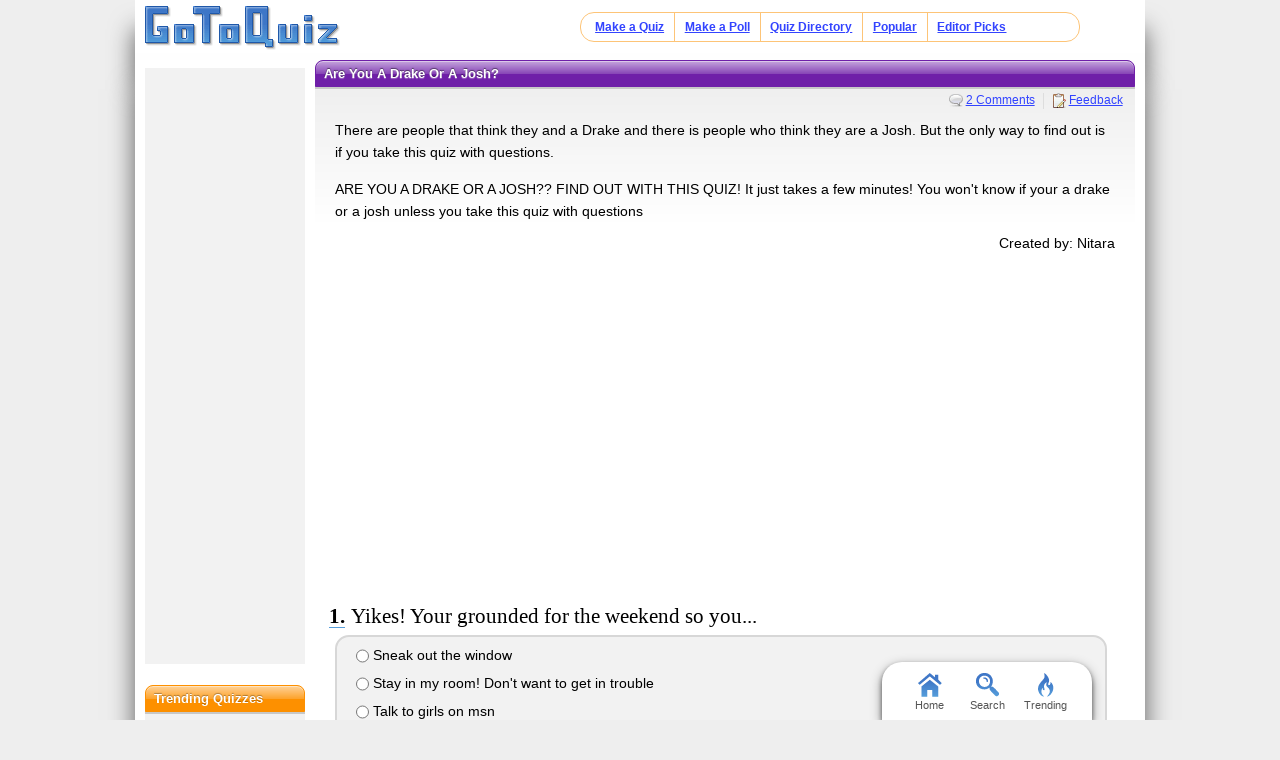

--- FILE ---
content_type: text/html; charset=UTF-8
request_url: https://www.gotoquiz.com/are_you_a_drake_or_a_josh
body_size: 6352
content:
<!DOCTYPE HTML>
<html lang="en" class="noRem"><head>
<meta charset="utf-8" /><title>Are You A Drake Or A Josh?</title>
<!--[if lt IE 9]>
<script>var e=("article,aside,footer,header,nav,section,main").split(',');for(var i=0;i<e.length;i++)document.createElement(e[i]);</script>
<![endif]-->
<link rel="stylesheet" href="/css/2.4/style/standard/14-s.min.css">
<meta name="viewport" content="width=device-width,initial-scale=1,user-scalable=yes">
<link rel="icon" type="image/png" href="//www.gotoquiz.com/img/2.4/fav_c.png">
<meta property="og:image" content="https://www.gotoquiz.com/qi/are_you_a_drake_or_a_josh-f.jpg">
<meta name="twitter:image" content="https://www.gotoquiz.com/qi/are_you_a_drake_or_a_josh-f.jpg">
<link rel="canonical" href="https://www.gotoquiz.com/are_you_a_drake_or_a_josh">
<meta name="theme-color" content="#3D76C7">
</head><body id="qQuiz" class="typeMulti">

<header role="banner"><div id="topInner">
<a id="logoLink" href="/" title="Home"><img alt="Logo" id="logo" src="/img/2.4/logo_c2.png" data-h="/img/2.4/logo-hdpi4_c.png"></a><input type="checkbox" id="navbar-checkbox">
<nav><ul id="topLinks"><li><a href="/create.html">Make a Quiz</a><li><a href="/poll/maker/design-poll.html">Make a Poll</a><li><a href="/i">Quiz Directory</a><li><a href="/top-quizzes.html">Popular</a><li><a href="/editors-picks/">Editor Picks</a></ul><label for="navbar-checkbox" id="navbar-handle"></label></nav>
</div></header>

<div id="mid" class="mid2Col"><main role="main"><article class="qVersion2_1" data-quiz-key="are_you_a_drake_or_a_josh">
	  <div class="section">
  	    <h1>Are You A Drake Or A Josh?</h1>
        
        <aside class="subHead">
<ul id="xtraLinks"><li><a class="qCommLink" href="/are_you_a_drake_or_a_josh/comments.html">2 Comments</a></ul></aside>
        <p>There are people that think they and a Drake and there is people who think they are a Josh. But the only way to find out is if you take this quiz with questions.</p>
        <p>ARE YOU A DRAKE OR A JOSH?? FIND OUT WITH THIS QUIZ! It just takes a few minutes! You won't know if your a drake or a josh unless you take this quiz with questions</p>

        <div id="quizby">
Created by: Nitara		</div>
        
<div class="eevee">
<script async src="//pagead2.googlesyndication.com/pagead/js/adsbygoogle.js"></script>
<!-- GoToQuiz Responsive Std. -->
<ins class="adsbygoogle" 
style="display:block" 
data-ad-client="ca-pub-7795630243408100" 
data-ad-slot="4453313865" 
data-ad-format="auto" 
data-full-width-responsive="false"></ins>
<script>
(adsbygoogle = window.adsbygoogle || []).push({});
</script>
</div>
        
      </div>


      <form id="qForm" action="results/are_you_a_drake_or_a_josh" method="post">
<ol id="quizQues" class="questions stdSuppress">
<li><strong>Yikes! Your grounded for the weekend so you...</strong><ul><li><label><input type="radio" name="q3" value="1"> Sneak out the window</label><li><label><input type="radio" name="q3" value="2"> Stay in my room! Don't want to get in trouble</label><li><label><input type="radio" name="q3" value="3"> Talk to girls on msn</label><li><label><input type="radio" name="q3" value="4"> Go to sleep</label></ul>
<li><strong>You find 100 dollars on the ground so you...</strong><ul><li><label><input type="radio" name="q4" value="1"> Steal it! MWAHAHAHA!</label><li><label><input type="radio" name="q4" value="2"> Try to find the owner of the money</label><li><label><input type="radio" name="q4" value="3"> Give it to a hobo</label></ul>
<li><strong>Your having a party so you buy...</strong><ul><li><label><input type="radio" name="q5" value="1"> Soda, chips and a hot outfit</label><li><label><input type="radio" name="q5" value="2"> Soda, vegetables and a tie</label><li><label><input type="radio" name="q5" value="3"> Party Bags YAY!!!!!!</label><li><label><input type="radio" name="q5" value="4"> Beer</label></ul>
<li><strong>You got a big exam coming up so you...</strong><ul><li><label><input type="radio" name="q6" value="1"> STUDY ALL NIGHT AND DAY</label><li><label><input type="radio" name="q6" value="2"> relax and watch some tv</label><li><label><input type="radio" name="q6" value="3"> hide under my bed</label><li><label><input type="radio" name="q6" value="4"> Fake sick </label></ul>
<li><strong>You have a date with a girl tonight! You...</strong><ul><li><label><input type="radio" name="q7" value="1"> Buy some flowers and act sweet</label><li><label><input type="radio" name="q7" value="2"> Pee in your pants</label><li><label><input type="radio" name="q7" value="3"> Practise what to say in the mirror</label><li><label><input type="radio" name="q7" value="4"> Make out with the girl</label></ul>
<li><strong>Your getting a step brother! You are...</strong><ul><li><label><input type="radio" name="q8" value="1"> angry because you have to share a room</label><li><label><input type="radio" name="q8" value="2"> EXCITED! YAY A ROOM MATE!! </label><li><label><input type="radio" name="q8" value="3"> Dead</label></ul>
<li><strong>Your brother makes you look bad so you...</strong><ul><li><label><input type="radio" name="q9" value="1"> Cry</label><li><label><input type="radio" name="q9" value="2"> Kill your brother</label><li><label><input type="radio" name="q9" value="3"> Make him feel sad</label><li><label><input type="radio" name="q9" value="4"> Teach him how to be cool</label></ul>
<li><strong>Your brother snores! You can't get any sleep! You...</strong><ul><li><label><input type="radio" name="q10" value="1"> Sleep in the bathroom</label><li><label><input type="radio" name="q10" value="2"> Move out of the room</label><li><label><input type="radio" name="q10" value="3"> Tape your brother's mouth shut</label><li><label><input type="radio" name="q10" value="4"> Live with it</label></ul>
<li><strong>You see one piece of cake in the fridge. You...</strong><ul><li><label><input type="radio" name="q11" value="1"> Leave it. It might be somebody else's cake</label><li><label><input type="radio" name="q11" value="2"> EAT IT! Then get a big glass of milk</label><li><label><input type="radio" name="q11" value="3"> Take a corner off of it for a taste</label></ul>
<li><strong>Do you think your going to be a Drake or a Josh? This will not affect score.</strong><ul><li><label><input type="radio" name="q12" value="1"> IMMA BE A DRAKE</label><li><label><input type="radio" name="q12" value="2"> IMMA BE A JOSH</label><li><label><input type="radio" name="q12" value="3"> I want to be a cow</label><li><label><input type="radio" name="q12" value="4"> I want to be god</label><li><label><input type="radio" name="q12" value="5"> I dont know what I am going to be</label></ul>
</ol>
<input type="hidden" name="qcount" value="12">        <input type="hidden" name="js" value="0" id="jsField">
        <div id="qBtnBox">
          <button id="qBtn" type="submit"><span>Submit Answers</span></button>
		</div>
      </form>
</article>
    <div class="section">
	  <p><strong>Remember to rate this quiz on the next page!</strong><br>
      Rating helps us to know which quizzes are good and which are bad.</p>
    
<div class="box recLinks"><h3>Related Quizzes:</h3><ul class="bltList">
<li><a href="/drake_josh_quiz">Drake &amp; Josh Quiz</a> by tinygiant
<li><a href="/how_much_of_a_drake_fan_are_you_1">How much of a Drake fan are you?</a> by Shun
<li><a href="/how_well_do_you_know_josh_groban">How well do you know Josh Groban</a> by Morgan
<li><a href="/how_josh_are_you">How Josh are  you?</a> by Leaha
<li><a href="/how_well_do_you_know_josh_5">How well do you know Josh?</a> by Josh
</ul></div>
      <p>What is GotoQuiz? A better kind of quiz site: no pop-ups, no registration requirements, just high-quality quizzes 
		that you can create and share on your social network. Have a look around and see what we're about.</p>
<p>Quiz topic: <b>Am I A Drake Or A Josh?</b>  </p>    </div>
</main><div id="leftCol" class="sideCol"><div class="sideBox"><div class="chespin">
<!-- GoToQuiz Responsive Std. -->
<ins class="adsbygoogle" 
style="display:block" 
data-ad-client="ca-pub-7795630243408100" 
data-ad-slot="4453313865" 
data-ad-format="auto" 
data-full-width-responsive="false"></ins>
<script>
(adsbygoogle = window.adsbygoogle || []).push({});
</script>
</div>
</div>
<div class="sideBox"><h2>Trending Quizzes</h2><ul class="bltList trending"><li><a href="/what_s_your_fatal_flaw_1">What's Your Fatal Flaw?</a><li><a href="/what_thirteen_movie_character_are_you_most_li">What Thirteen Movie Character Are You Most Like?</a><li><a href="/what_type_of_dere_are_you">What type of Dere are you?</a><li><a href="/are_you_boring">Are You Boring?</a></ul></div>
<div class="sideBox"><h2>Special Feature</h2><div class="qCol"><a href="/politics/political-spectrum-quiz.html" title="Take our featured politics quiz"><img src="/img/2.4/polimap2_c.png" alt="" loading="lazy" style="aspect-ratio:12/11"></a><p>Try the <a href="/politics/political-spectrum-quiz.html">top political quiz</a> on GoToQuiz to find where you fall on on multiple axes, then compare your results to others'.</p></div></div><div class="sideBox"><h2>Give Feedback</h2><p>If you notice any glitches or visual bugs while browsing GoToQuiz, please <a href="#" class="repBugs gtqFeedback" data-sc="2.0">report them!</a> Your feedback is helpful!</p></div></div></div><footer>
  <div id="footInner">
<ul>      <li><a href="/terms.html">Terms &amp; Conditions</a>
      <li><a href="/privacy.html">Privacy Policy</a>
      <li><a href="/contact.html">Contact</a>
      <li><a href="/help/faq.html">FAQ &amp; Attributions</a>
</ul>    
  </div>
</footer>
<div id="floatBar"><div id="floatBarDisp"><a href="/" id="fbarHome" class="fbarA"><div class="fbarIc"></div>Home</a><a href="#" id="fbarSearch" class="fbarA"><div class="fbarIc"></div>Search</a><a href="/trending.html" id="fbarTrend" class="fbarA"><div class="fbarIc"></div>Trending</a></div></div><script>!function(e,n,t){var un="undefined",mo="modernizr";function o(e,n){return typeof e===n}function r(){var e,n,t,r,i,s,l;for(var a in x){if(e=[],n=x[a],n.name&&(e.push(n.name.toLowerCase()),n.options&&n.options.aliases&&n.options.aliases.length))for(t=0;t<n.options.aliases.length;t++)e.push(n.options.aliases[t].toLowerCase());for(r=o(n.fn,"function")?n.fn():n.fn,i=0;i<e.length;i++)s=e[i],l=s.split("."),1===l.length?Modernizr[l[0]]=r:(!Modernizr[l[0]]||Modernizr[l[0]]instanceof Boolean||(Modernizr[l[0]]=new Boolean(Modernizr[l[0]])),Modernizr[l[0]][l[1]]=r),_.push((r?"":"no-")+l.join("-"))}}function i(e){var n=b.className,t=Modernizr._config.classPrefix||"";if(S&&(n=n.baseVal),Modernizr._config.enableJSClass){var o=new RegExp("(^|\s)"+t+"no-js(\s|$)");n=n.replace(o,"$1"+t+"js$2")}Modernizr._config.enableClasses&&(n+=" "+t+e.join(" "+t),S?b.className.baseVal=n:b.className=n)}function s(e,n){if("object"==typeof e)for(var t in e)C(e,t)&&s(t,e[t]);else{e=e.toLowerCase();var o=e.split("."),r=Modernizr[o[0]];if(2==o.length&&(r=r[o[1]]),un!=typeof r)return Modernizr;n="function"==typeof n?n():n,1==o.length?Modernizr[o[0]]=n:(!Modernizr[o[0]]||Modernizr[o[0]]instanceof Boolean||(Modernizr[o[0]]=new Boolean(Modernizr[o[0]])),Modernizr[o[0]][o[1]]=n),i([(n&&0!=n?"":"no-")+o.join("-")]),Modernizr._trigger(e,n)}return Modernizr}function l(e,n){return!!~(""+e).indexOf(n)}function a(){return"function"!=typeof n.createElement?n.createElement(arguments[0]):S?n.createElementNS.call(n,"http://www.w3.org/2000/svg",arguments[0]):n.createElement.apply(n,arguments)}function f(e){return e.replace(/([a-z])-([a-z])/g,function(e,n,t){return n+t.toUpperCase()}).replace(/^-/,"")}function u(e,n){return function(){return e.apply(n,arguments)}}function d(e,n,t){var r;for(var i in e)if(e[i]in n)return t===!1?e[i]:(r=n[e[i]],o(r,"function")?u(r,t||n):r);return!1}function c(e){return e.replace(/([A-Z])/g,function(e,n){return"-"+n.toLowerCase()}).replace(/^ms-/,"-ms-")}function p(){var e=n.body;return e||(e=a(S?"svg":"body"),e.fake=!0),e}function h(e,t,o,r){var i,s,l,f,u=mo,d=a("div"),c=p();if(parseInt(o,10))for(;o--;)l=a("div"),l.id=r?r[o]:u+(o+1),d.appendChild(l);return i=a("style"),i.type="text/css",i.id="s"+u,(c.fake?c:d).appendChild(i),c.appendChild(d),i.styleSheet?i.styleSheet.cssText=e:i.appendChild(n.createTextNode(e)),d.id=u,c.fake&&(c.style.background="",c.style.overflow="hidden",f=b.style.overflow,b.style.overflow="hidden",b.appendChild(c)),s=t(d,e),c.fake?(c.parentNode.removeChild(c),b.style.overflow=f,b.offsetHeight):d.parentNode.removeChild(d),!!s}function m(n,o){var r=n.length;if("CSS"in e&&"supports"in e.CSS){for(;r--;)if(e.CSS.supports(c(n[r]),o))return!0;return!1}if("CSSSupportsRule"in e){for(var i=[];r--;)i.push("("+c(n[r])+":"+o+")");return i=i.join(" or "),h("@supports ("+i+") { #"+mo+" { position: absolute; } }",function(e){return"absolute"==getComputedStyle(e,null).position})}return t}function g(e,n,r,i){function s(){d&&(delete z.style,delete z.modElem)}if(i=o(i,un)?!1:i,!o(r,un)){var u=m(e,r);if(!o(u,un))return u}for(var d,c,p,h,g,v=[mo,"tspan"];!z.style;)d=!0,z.modElem=a(v.shift()),z.style=z.modElem.style;for(p=e.length,c=0;p>c;c++)if(h=e[c],g=z.style[h],l(h,"-")&&(h=f(h)),z.style[h]!==t){if(i||o(r,un))return s(),"pfx"==n?h:!0;try{z.style[h]=r}catch(y){}if(z.style[h]!=g)return s(),"pfx"==n?h:!0}return s(),!1}function v(e,n,t,r,i){var s=e.charAt(0).toUpperCase()+e.slice(1),l=(e+" "+P.join(s+" ")+s).split(" ");return o(n,"string")||o(n,un)?g(l,n,r,i):(l=(e+" "+E.join(s+" ")+s).split(" "),d(l,n,t))}function y(e,n,o){return v(e,t,t,n,o)}var _=[],x=[],w={_version:"3",_config:{classPrefix:"",enableClasses:!0,enableJSClass:!0,usePrefixes:!0},_q:[],on:function(e,n){var t=this;setTimeout(function(){n(t[e])},0)},addTest:function(e,n,t){x.push({name:e,fn:n,options:t})},addAsyncTest:function(e){x.push({name:null,fn:e})}},Modernizr=function(){};Modernizr.prototype=w,Modernizr=new Modernizr;var C,b=n.documentElement,S="svg"===b.nodeName.toLowerCase();!function(){var e={}.hasOwnProperty;C=o(e,un)||o(e.call,un)?function(e,n){return n in e&&o(e.constructor.prototype[n],un)}:function(n,t){return e.call(n,t)}}(),w._l={},w.on=function(e,n){this._l[e]||(this._l[e]=[]),this._l[e].push(n),Modernizr.hasOwnProperty(e)&&setTimeout(function(){Modernizr._trigger(e,Modernizr[e])},0)},w._trigger=function(e,n){if(this._l[e]){var t=this._l[e];setTimeout(function(){var e,o;for(e=0;e<t.length;e++)(o=t[e])(n)},0),delete this._l[e]}},Modernizr._q.push(function(){w.addTest=s});var T="Moz O ms Webkit",P=w._config.usePrefixes?T.split(" "):[];w._cssomPrefixes=P;var E=w._config.usePrefixes?T.toLowerCase().split(" "):[];w._domPrefixes=E;var j={elem:a(mo)};Modernizr._q.push(function(){delete j.elem});var z={style:j.elem.style};Modernizr._q.unshift(function(){delete z.style}),w.testAllProps=v,w.testAllProps=y,Modernizr.addTest("flexbox",y("flexBasis","1px",!0)),Modernizr.addTest("flexboxlegacy",y("boxDirection","reverse",!0)),Modernizr.addTest("flexboxtweener",y("flexAlign","end",!0)),Modernizr.addTest("flexwrap",y("flexWrap","wrap",!0)),r(),i(_),delete w.addTest,delete w.addAsyncTest;for(var N=0;N<Modernizr._q.length;N++)Modernizr._q[N]();e.Modernizr=Modernizr}(window,document);document.documentElement.className = document.documentElement.className.replace(/(?:^|\s)no-flexany(?!\S)/,'');Modernizr.addTest("flexany", (Modernizr.flexbox || Modernizr.flexboxtweener || Modernizr.flexboxlegacy));</script><!--[if lt IE 9]>
<script src="/js/jquery.oldie3.js"></script>
<![endif]-->  
<!--[if gte IE 9]><!-->  
<script src="//ajax.googleapis.com/ajax/libs/jquery/2.2.3/jquery.min.js"></script>
<script>if(typeof window.jQuery=='undefined')document.write(unescape('%3Cscript src="/js/jquery-2.2.3.min.js"%3E%3C/script%3E'));</script>
<!--<![endif]-->  
<script src="/js/cache/40-quiz24.js"></script><script>$("input[name='q8']").prefetch({imgPre:['/img/2.5/social-7_c.svg'],cssPre:['/css/2.4/style/standard/14-sr.min.css']});
</script><script>window.gtqQuizData = {"quizKey":"are_you_a_drake_or_a_josh","shortKey":"StPQK","url":"https:\/\/www.gotoquiz.com\/are_you_a_drake_or_a_josh","title":"Are You A Drake Or A Josh?","image":"https:\/\/www.gotoquiz.com\/qi\/are_you_a_drake_or_a_josh-[type].jpg","pageCode":"quiz","styleCode":"2.0","tags":"Quiz","preview":false};
$(document).trigger('quiz:dataLoaded', window.gtqQuizData);</script><script>
var _gaq=[];
_gaq.push(['_setAccount','UA-628020-1']);
_gaq.push(['_trackPageview']);
(function(d,t){
var ga=d.createElement(t),s=d.getElementsByTagName(t)[0];
ga.src=('https:'==document.location.protocol?'https://ssl':'http://www')+'.google-analytics.com/ga.js';
s.parentNode.insertBefore(ga,s);
})(document,'script');
</script>
</body></html><!-- Time: 31.9ms -->

--- FILE ---
content_type: text/html; charset=utf-8
request_url: https://www.google.com/recaptcha/api2/aframe
body_size: 268
content:
<!DOCTYPE HTML><html><head><meta http-equiv="content-type" content="text/html; charset=UTF-8"></head><body><script nonce="ia3QTQmfN2Z6qRrMkgO00g">/** Anti-fraud and anti-abuse applications only. See google.com/recaptcha */ try{var clients={'sodar':'https://pagead2.googlesyndication.com/pagead/sodar?'};window.addEventListener("message",function(a){try{if(a.source===window.parent){var b=JSON.parse(a.data);var c=clients[b['id']];if(c){var d=document.createElement('img');d.src=c+b['params']+'&rc='+(localStorage.getItem("rc::a")?sessionStorage.getItem("rc::b"):"");window.document.body.appendChild(d);sessionStorage.setItem("rc::e",parseInt(sessionStorage.getItem("rc::e")||0)+1);localStorage.setItem("rc::h",'1769906663285');}}}catch(b){}});window.parent.postMessage("_grecaptcha_ready", "*");}catch(b){}</script></body></html>